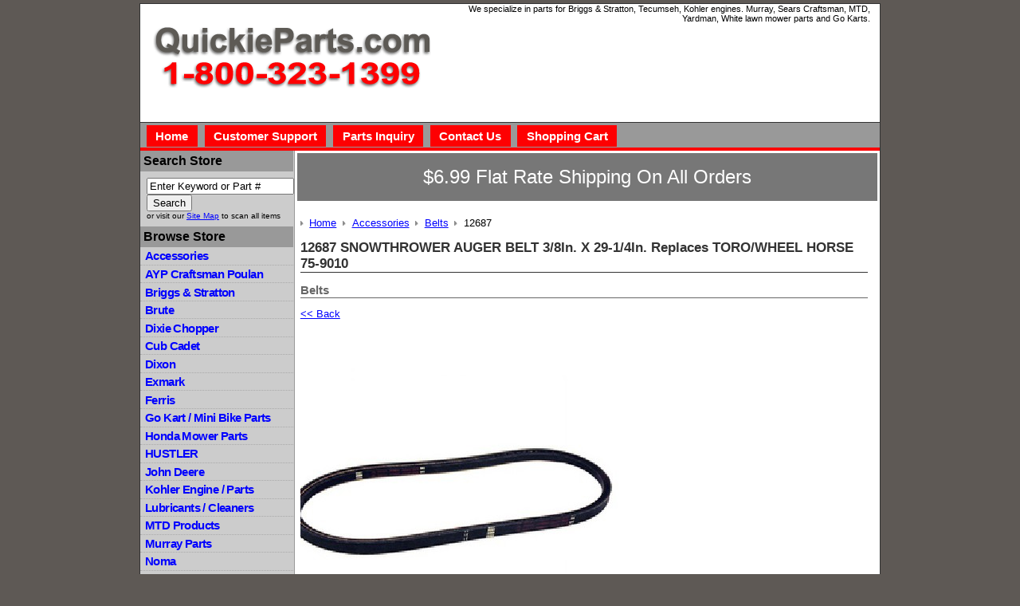

--- FILE ---
content_type: text/html; charset=utf-8
request_url: https://www.quickieparts.com/accessories/12687-snowthrower-auger-belt-3-8in-x-29-1-4in-replaces-toro-wheel-horse-75-9010.html
body_size: 4055
content:
<!DOCTYPE HTML>
<html>
<head>
<meta http-equiv="Content-Type" content="text/html; charset=utf-8">
<title>12687 SNOWTHROWER AUGER BELT 3/8In. X 29-1/4In. Replaces TORO/WHEEL HORSE 75-9010</title>
<meta name="description" content="12687 SNOWTHROWER AUGER BELT 3/8In. X 29-1/4In. Replaces TORO/WHEEL HORSE 75-9010
Take a look at our 12687 SNOWTHROWER AUGER BELT 3/8In. X 29-1/4In. Replaces TORO/WHEEL HORSE 75-9010, as well as other Belts available for sale here at Quickie Parts -- We can supply all of your Go Kart and Lawn Mower needs. Sameday shipping on most orders placed by 3pm. 12687 SNOWTHROWER AUGER BELT 3/8In. X 29-1/4In. Replaces TORO/WHEEL HORSE 75-9010">
<meta name="keywords" content="12687 snowthrower auger belt 3/8in. x 29-1/4in. replaces toro/wheel horse 75-9010,belts,accessories">


		<meta property="og:site_name" content="Quickieparts.com">		
		<meta property="og:type" content="product.item">
		<meta property="og:url" content="https://www.quickieparts.com/accessories/12687-snowthrower-auger-belt-3-8in-x-29-1-4in-replaces-toro-wheel-horse-75-9010.html">
		<meta property="og:title" content="12687 SNOWTHROWER AUGER BELT 3/8In. X 29-1/4In. Replaces TORO/WHEEL HORSE 75-9010">
		<meta property="og:image" content="https://www.quickieparts.com/accessories/images/z12687-10024.jpg"><meta property="product:retailer_item_id" content="12687"><meta property="og:description" content="12687 SNOWTHROWER AUGER BELT 3/8In. X 29-1/4In. Replaces TORO/WHEEL HORSE 75-9010
Replaces:

STENS 265-838
TORO/WHEEL HORSE 75-9010">
			<meta property="product:price:amount" content="14.95">
			<meta property="product:price:currency" content="USD">
			
			<meta property="product:shipping_weight:value" content="1">
			<meta property="product:shipping_weight:units" content="lb">
			
			<meta property="product:sale_price:amount" content="9.95">
			<meta property="product:sale_price:currency" content="USD">
			<meta property="product:brand" content="Rotary"><meta property="product:mfr_part_no" content="12687"><meta property="product:condition" content="new"><meta property="product:availability" content="in stock"><meta property="og:updated_time" content="2023-12-27T20:57:00-06:00"><link rel="canonical" href="https://www.quickieparts.com/accessories/12687-snowthrower-auger-belt-3-8in-x-29-1-4in-replaces-toro-wheel-horse-75-9010.html">






<noscript><img height="1" width="1" style="display:none" src="https://www.facebook.com/tr?id=1700591503537332&amp;ev=PageView&amp;noscript=1"></noscript>

<meta name="tmsid" content="1">


<link type="text/css" rel="stylesheet" href="/css/style.css">
<link type="text/css" rel="stylesheet" href="/cirkuit/includes/js/jquery/plugins/lightbox/0.5/css/lightbox.css">
<link type="text/css" rel="stylesheet" href="/cirkuit/seo-cart/front-end/css/frontend.css?v=20230607-044005">
<link type="text/css" rel="stylesheet" href="/cirkuit/tms/css/frontend.css?ct=1&amp;mobile=0">

<script type="text/javascript" src="/cirkuit/includes/js/jquery/core/1.9.1/jquery.min.js"></script>
<script type="text/javascript" src="/cirkuit/includes/js/jquery/plugins/lightbox/0.5/jquery.lightbox.js"></script>
<script type="text/javascript" src="/cirkuit/seo-cart/front-end/js/frontend.js?v=20230711-134259"></script>
<script type="text/javascript">
!function(f,b,e,v,n,t,s)
  {if(f.fbq)return;n=f.fbq=function(){n.callMethod?
  n.callMethod.apply(n,arguments):n.queue.push(arguments)};
  if(!f._fbq)f._fbq=n;n.push=n;n.loaded=!0;n.version='2.0';
  n.queue=[];t=b.createElement(e);t.async=!0;
  t.src=v;s=b.getElementsByTagName(e)[0];
  s.parentNode.insertBefore(t,s)}(window, document,'script',
  'https://connect.facebook.net/en_US/fbevents.js');
  fbq('init', '1700591503537332');
  fbq('track', 'PageView');
</script>



</head>
<body>
<div id="page">
  <div id="header">
    <div id="headerLeft"><a href="http://www.quickieparts.com/"><img src="/images/logo.gif" alt="QuickieParts.com - 1-800-323-1399" border="0"></a></div>
	  <div id="headerRight"><p><strong>We specialize in parts for Briggs &amp; Stratton, Tecumseh, Kohler engines. Murray, Sears Craftsman, MTD, Yardman, White lawn mower parts and Go Karts.</strong></p></div>
  </div>
  <div id="headerMid">
  	
    <ul>
    	<li><a href="http://www.quickieparts.com/">Home</a></li>
        <li><a href="http://www.quickieparts.com/customer-support.html">Customer Support</a></li>
        <li><a href="http://www.quickieparts.com/parts-inquiry.html">Parts Inquiry</a></li>
        <li><a href="http://www.quickieparts.com/contact-us.html">Contact Us</a></li>
        <li><a href="https://www.quickieparts.com/cart">Shopping Cart</a></li>
    </ul>
  </div>
  <div id="contentAll">
    <div id="contentLeft">
      <em>Search Store</em>
      <div class="contentLeftContent">
      	<form action="/search" method="get">
            <input maxlength="50" size="21" name="query" value="Enter Keyword or Part #" onclick="javascript:this.value = '';">
            <input value="Search" type="submit">
            <p>or visit our <a href="http://www.quickieparts.com/sitemap.html">Site Map</a> to scan all items</p>
      	</form>
      </div>
      <em>Browse Store</em>
      <ul><li><a href="https://www.quickieparts.com/accessories/">Accessories</a></li><li><a href="https://www.quickieparts.com/ayp-craftsman-poulan/">AYP Craftsman Poulan</a></li><li><a href="https://www.quickieparts.com/briggs-and-stratton/">Briggs &amp; Stratton</a></li><li><a href="https://www.quickieparts.com/brute/">Brute</a></li><li><a href="https://www.quickieparts.com/dixie-chopper/">Dixie Chopper</a></li><li><a href="https://www.quickieparts.com/cub-cadet/">Cub Cadet</a></li><li><a href="https://www.quickieparts.com/dixon/">Dixon</a></li><li><a href="https://www.quickieparts.com/exmark/">Exmark</a></li><li><a href="https://www.quickieparts.com/ferris/">Ferris</a></li><li><a href="https://www.quickieparts.com/go-kart---mini-bike-parts/">Go Kart / Mini Bike Parts</a></li><li><a href="https://www.quickieparts.com/honda-mower-parts/">Honda Mower Parts</a></li><li><a href="https://www.quickieparts.com/hustler/">HUSTLER</a></li><li><a href="https://www.quickieparts.com/john-deere/">John Deere</a></li><li><a href="https://www.quickieparts.com/kohler-engine---parts/">Kohler Engine / Parts</a></li><li><a href="https://www.quickieparts.com/lubricants---cleaners/">Lubricants / Cleaners</a></li><li><a href="https://www.quickieparts.com/mtd-products/">MTD Products</a></li><li><a href="https://www.quickieparts.com/murray-parts/">Murray Parts</a></li><li><a href="https://www.quickieparts.com/noma/">Noma</a></li><li><a href="https://www.quickieparts.com/scag/">Scag</a></li><li><a href="https://www.quickieparts.com/snapper/">Snapper</a></li><li><a href="https://www.quickieparts.com/spark-plugs/">Spark Plugs</a></li><li><a href="https://www.quickieparts.com/tecumseh/">Tecumseh</a></li><li><a href="https://www.quickieparts.com/tires---tubes---stems/">Tires / Tubes / Stems</a></li><li><a href="https://www.quickieparts.com/tools-1.html">Tools</a></li><li><a href="https://www.quickieparts.com/toro-wheel-horse/">TORO/WHEEL HORSE</a></li><li><a href="https://www.quickieparts.com/kawasaki/">Kawasaki</a></li><li><a href="https://www.quickieparts.com/snow-blower/">Snow Blower</a></li><li><a href="https://www.quickieparts.com/troy-bilt/">Troy Bilt</a></li><li><a href="https://www.quickieparts.com/chainsaw/">Chainsaw</a></li><li><a href="https://www.quickieparts.com/onan/">ONAN</a></li><li><a href="https://www.quickieparts.com/zama/">ZAMA</a></li><li><a href="https://www.quickieparts.com/generac-parts/">Generac Parts</a></li><li><a href="https://www.quickieparts.com/ariens/">Ariens</a></li><li><a href="https://www.quickieparts.com/woods/">Woods</a></li><li><a href="https://www.quickieparts.com/stihl/">Stihl</a></li><li><a href="https://www.quickieparts.com/echo/">Echo</a></li><li><a href="https://www.quickieparts.com/weedeater/">Weedeater</a></li><li><a href="https://www.quickieparts.com/bad-boy/">Bad Boy</a></li><li><a href="https://www.quickieparts.com/ryobi/">Ryobi</a></li><li><a href="https://www.quickieparts.com/husqvarna/">Husqvarna</a></li><li><a href="https://www.quickieparts.com/simplicity/">SIMPLICITY</a></li><li><a href="https://www.quickieparts.com/homelite/">Homelite</a></li><li><a href="https://www.quickieparts.com/kubota/">Kubota</a></li><li><a href="https://www.quickieparts.com/gravely/">Gravely</a></li><li><a href="https://www.quickieparts.com/poulan/">Poulan</a></li><li><a href="https://www.quickieparts.com/hydro-gear-1.html">Hydro Gear</a></li><li><a href="https://www.quickieparts.com/ford/">Ford</a></li><li><a href="https://www.quickieparts.com/grasshopper/">Grasshopper</a></li><li><a href="https://www.quickieparts.com/walbro-1.html">Walbro</a></li><li><a href="https://www.quickieparts.com/yazoo/">Yazoo</a></li><li><a href="https://www.quickieparts.com/yardman/">Yardman</a></li><li><a href="https://www.quickieparts.com/bolens/">Bolens</a></li><li><a href="https://www.quickieparts.com/husky---huskee/">Husky / Huskee</a></li><li><a href="https://www.quickieparts.com/great-dane/">Great Dane</a></li><li><a href="https://www.quickieparts.com/bobcat/">Bobcat</a></li><li><a href="https://www.quickieparts.com/bush-hog/">Bush Hog</a></li><li><a href="https://www.quickieparts.com/hyper-tough/">Hyper Tough</a></li><li><a href="https://www.quickieparts.com/walker/">Walker</a></li><li><a href="https://www.quickieparts.com/quickieparts/">Quickieparts</a></li><li><a href="https://www.quickieparts.com/rigid-1.html">Rigid</a></li></ul>    </div>
    <div id="contentRight">
      <div id="contentRightMain">
		  <div class="covid19">
      		<p>$6.99 Flat Rate Shipping On All Orders</p>
      	</div>
				<div class="seocart_Product seocart_Product_4586" id="seocart_Product_4586"><input type="hidden" name="seocart_ProductId" value="4586">				<form enctype="multipart/form-data" action="https://www.quickieparts.com/cart" target="_self" method="post" onsubmit="">
				<table width="99%" border="0" cellspacing="2" cellpadding="2">
					<tr>
					  <td><div id="tms_breadcrumbs"><ul class="breadcrumbs" role="navigation" aria-label="Breadcrumbs Navigation"><li><a href="/" class="homeLocation"><span>Home</span></a></li><li><a href="/accessories/"><span>Accessories</span></a></li><li><a href="/accessories/belts-8.html"><span>Belts</span></a></li><li class="lastLocation"><span>12687</span></li></ul></div><script type="application/ld+json">{"@context":"https:\/\/schema.org","@type":"BreadcrumbList","itemListElement":[{"@type":"ListItem","position":1,"name":"Home","item":"https:\/\/www.quickieparts.com\/"},{"@type":"ListItem","position":2,"name":"Accessories","item":"https:\/\/www.quickieparts.com\/accessories\/"},{"@type":"ListItem","position":3,"name":"Belts","item":"https:\/\/www.quickieparts.com\/accessories\/belts-8.html"},{"@type":"ListItem","position":4,"name":"12687","item":"https:\/\/www.quickieparts.com\/accessories\/12687-snowthrower-auger-belt-3-8in-x-29-1-4in-replaces-toro-wheel-horse-75-9010.html"}]}</script>
					  	<h1>12687 SNOWTHROWER AUGER BELT 3/8In. X 29-1/4In. Replaces TORO/WHEEL HORSE 75-9010</h1>
						<h2 class="category">Belts</h2>
						<a href="/accessories/belts-8.html">&lt;&lt; Back</a>
					   <p><a href="/accessories/images/z12687-10024.jpg" rel="lightbox[product]"><img src="/accessories/images/12687-10024.jpg" alt="12687 SNOWTHROWER AUGER BELT 3/8In. X 29-1/4In. Replaces TORO/WHEEL HORSE 75-9010" width="400" height="399" id="mainImage" class="photo" style="cursor:pointer;  border:0;"></a> </p>
					 </td>
					</tr>
					<tr>
					  <td class="description"><p>12687 SNOWTHROWER AUGER BELT 3/8In. X 29-1/4In. Replaces TORO/WHEEL HORSE 75-9010</p>
<p>Replaces:</p>
<ul>
<li>STENS 265-838</li>
<li>TORO/WHEEL HORSE 75-9010</li>
</ul> </td>
					</tr>
					<tr>
					  <td><input type="hidden" name="id" value="4586">    </td>
					</tr>
					<tr>
					  <td>
					  <table cellpadding="2" border="0" class="seocart_ProductTemplate1_PriceContainer">
					   <tr>
					    <td><p><strong>SKU:</strong> <span class="sku product_sku_4586">12687</span></p> <div class="seocart_PricingContainer"><strong>
			<span style="color:#000000; " class="seocart_Product_PriceRegular">Price: <span style="text-decoration:line-through"><span class="product_currency_unit_4586 currency">$</span></span></span><span style="display:inline; color:#000000; text-decoration:line-through; " id="product_price_orig_4586" class="price regular seocart_Product_PriceRegular">14.95</span><span style="text-decoration:line-through; color:#000000; " class="seocart_Product_PriceRegular"><span class="product_currency_unit_4586 currency"></span></span> <br><span style="display:inline; color:#FF0000; " class="seocart_Product_PriceSale">Sale Price: <span class="product_currency_unit_4586 currency">$</span></span><span style="display:inline; color:#FF0000; " id="product_price_4586" class="price sale seocart_Product_PriceSale" content="9.95">9.95</span><span style="display:inline; color:#FF0000; " class="seocart_Product_PriceSale"><span class="product_currency_unit_4586 currency"></span></span></strong><div id="inventoryStatus_4586" class="availability"><strong style="color:green;" class="seocart_InStockMessage">In Stock</strong></div></div> </td>
					    <td style="padding-left:25px;">
							<span class="seocart_ProductQuantity">Quantity: <input class="seocart_ProductQuantityInput" name="quantity" type="text" value="1" size="5"></span><br>
							<input type="image" class="buy" src="/images/AddToCart2.gif" alt="Add To Shopping Cart" name="Submit" value="Submit">
							
					  </td>
					 </tr>
					</table>
					</td>
					</tr>
				  </table> 
				 </form>
				 
				 						<div class="product-qa notLoggedIn" data-productid="4586">
				<h2>Product Q &amp; A</h2>
								<div class="qa-ask-btn-wrap">
					<a class="qa-ask-btn" href="https://www.quickieparts.com/account?a=product_qa&amp;pid=4586">
						Ask a Question
					</a>
									</div>
			</div>
		
				 
				 </div>        <script type="application/ld+json">{
    "@context": "https:\/\/schema.org",
    "@type": "Product",
    "itemCondition": "NewCondition",
    "mpn": "12687",
    "description": "12687 SNOWTHROWER AUGER BELT 3\/8In. X 29-1\/4In. Replaces TORO\/WHEEL HORSE 75-9010\nReplaces:\n\nSTENS 265-838\nTORO\/WHEEL HORSE 75-9010",
    "url": "https:\/\/www.quickieparts.com\/accessories\/12687-snowthrower-auger-belt-3-8in-x-29-1-4in-replaces-toro-wheel-horse-75-9010.html",
    "sku": "12687",
    "name": "12687 SNOWTHROWER AUGER BELT 3\/8In. X 29-1\/4In. Replaces TORO\/WHEEL HORSE 75-9010",
    "brand": "Rotary",
    "offers": {
        "@type": "Offer",
        "itemCondition": "NewCondition",
        "price": "9.95",
        "availability": "InStock",
        "priceCurrency": "USD",
        "priceValidUntil": "2024-04-04T12:53:39-05:00"
    },
    "image": [
        {
            "@type": "ImageObject",
            "url": "https:\/\/www.quickieparts.com\/accessories\/images\/z12687-10024.jpg",
            "caption": "12687 SNOWTHROWER AUGER BELT 3\/8In. X 29-1\/4In. Replaces TORO\/WHEEL HORSE 75-9010",
            "name": "12687 SNOWTHROWER AUGER BELT 3\/8In. X 29-1\/4In. Replaces TORO\/WHEEL HORSE 75-9010 Image 1",
            "inLanguage": "en-US",
            "height": 401,
            "width": 402,
            "@id": "https:\/\/www.quickieparts.com\/accessories\/images\/z12687-10024.jpg#ImageObject"
        }
    ],
    "@id": "https:\/\/www.quickieparts.com\/accessories\/12687-snowthrower-auger-belt-3-8in-x-29-1-4in-replaces-toro-wheel-horse-75-9010.html#Product"
}</script>
        
	  </div>
    </div>
    <div id="contentBottom"> </div>
  </div>
</div>
<div id="footer">
  	<p>© 2026 QuickieParts.com | <a href="/?mobile=1">View Mobile Site</a> | <a href="https://www.cirkuit.com/" target="_blank">Cirkuit: Best Ecommerce Platform</a></p>
  </div>
</body>
</html>
